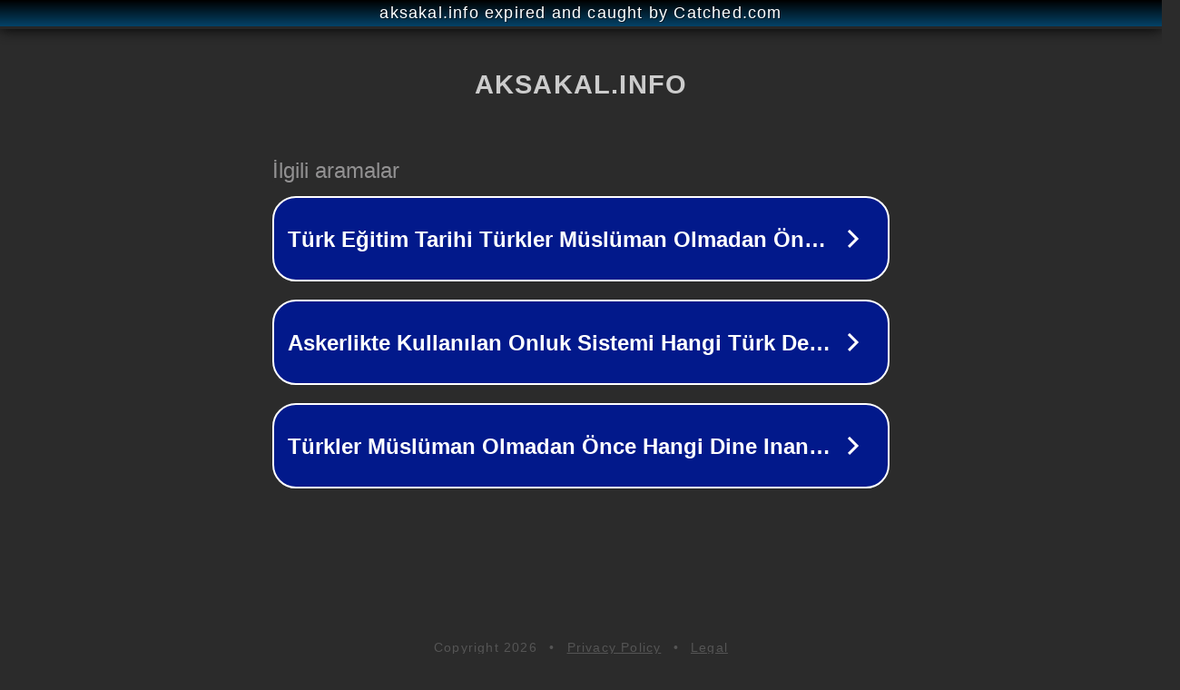

--- FILE ---
content_type: text/html; charset=utf-8
request_url: https://aksakal.info/Seks-Porno-Video/%D0%9F%D0%BE%D1%80%D0%BD%D0%BE%20%D0%B8%D0%BD%D1%86%D0%B5%D1%81%D1%82%20%D0%B0%D0%BD%D0%B0%D0%BB%20hd%20%D0%BE%D0%B1%D0%BC%D1%8B%D0%B2%D0%B0%D0%BD%D0%B8%D0%B5%20%D0%B7%D0%B5%D0%BB%D0%B5%D0%BD%D1%8B%D1%85%20%D0%B4%D0%B5%D0%BD%D0%B5%D0%B3%20%D0%BF%D0%BE%D1%81%D0%BB%D0%B5%20%D0%B0%D0%BD%D0%B8%D0%BB%D0%B8%D0%BD%D0%B3%D1%83%D1%81%D0%B0
body_size: 1506
content:
<!doctype html>
<html data-adblockkey="MFwwDQYJKoZIhvcNAQEBBQADSwAwSAJBANDrp2lz7AOmADaN8tA50LsWcjLFyQFcb/P2Txc58oYOeILb3vBw7J6f4pamkAQVSQuqYsKx3YzdUHCvbVZvFUsCAwEAAQ==_G1fgcKOKY8oCqpQ3spifF+hrDPvNCAE9EJYN01xYwHeh6zzq0PPlMnwnxO3vAqWKIunOe1YjLGY7HGQAFy+kBA==" lang="en" style="background: #2B2B2B;">
<head>
    <meta charset="utf-8">
    <meta name="viewport" content="width=device-width, initial-scale=1">
    <link rel="icon" href="[data-uri]">
    <link rel="preconnect" href="https://www.google.com" crossorigin>
</head>
<body>
<div id="target" style="opacity: 0"></div>
<script>window.park = "[base64]";</script>
<script src="/bhoxqIfPK.js"></script>
</body>
</html>
